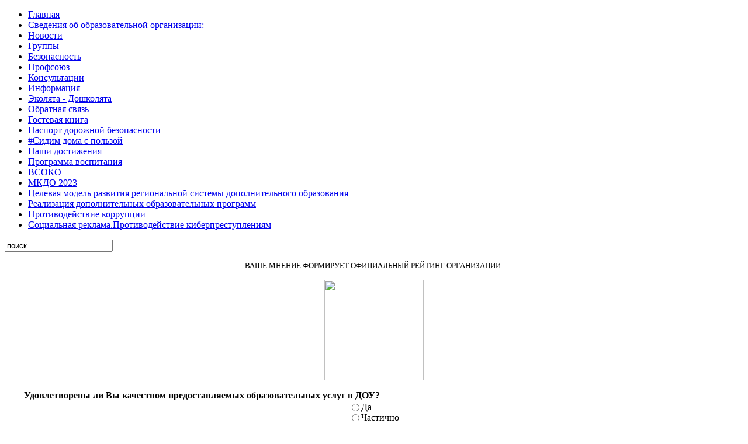

--- FILE ---
content_type: text/html; charset=utf-8
request_url: http://ds-76.tagan.ru/index.php
body_size: 10353
content:
<!DOCTYPE html PUBLIC "-//W3C//DTD XHTML 1.0 Transitional//EN"
"http://www.w3.org/TR/xhtml1/DTD/xhtml1-transitional.dtd">
<html xmlns="http://www.w3.org/1999/xhtml"
xml:lang="ru-ru"
lang="ru-ru" >
<head>
  <meta http-equiv="content-type" content="text/html; charset=utf-8" />
  <meta name="robots" content="index, follow" />
  <meta name="keywords" content="Муниципальное бюджетное дошкольное образовательное учреждение Детский сад №76" />
  <meta name="title" content="Детский сад №76 " />
  <meta name="author" content="Administrator" />
  <meta name="description" content="Муниципальное бюджетное дошкольное образовательное учреждение Детский сад №76" />
  <meta name="generator" content="Joomla! 1.5 - Open Source Content Management" />
  <title>Детский сад №76 </title>
  <link href="/favicon.ico" rel="shortcut icon" type="image/x-icon" />
  <link rel="stylesheet" href="/plugins/system/rokbox/themes/light/rokbox-style.css" type="text/css" />
  <script type="text/javascript" src="/media/system/js/mootools.js"></script>
  <script type="text/javascript" src="/media/system/js/caption.js"></script>
  <script type="text/javascript" src="https://ajax.googleapis.com/ajax/libs/jquery/1.8/jquery.min.js"></script>
  <script type="text/javascript" src="/plugins/system/jqueryeasy/jquerynoconflict.js"></script>
  <script type="text/javascript" src="/plugins/system/rokbox/rokbox.js"></script>
  <script type="text/javascript" src="/plugins/system/rokbox/themes/light/rokbox-config.js"></script>
  <script type="text/javascript">
var rokboxPath = '/plugins/system/rokbox/';
  </script>

<link rel="icon" href="http://ds-76.tagan.ru/favicon.ico" type="image/x-icon">
<link rel="stylesheet" href="/templates/system/css/system.css" type="text/css" />
<link rel="stylesheet" href="/templates/system/css/general.css" type="text/css" />
<link rel="stylesheet" href="/templates/dmi/css/template.css" type="text/css" />
<!--[if IE 6]>
<link rel="stylesheet" href="/templates/dmi/css/ie6.css" type="text/css" />
<![endif]-->
<!--[if IE 7]>
<link rel="stylesheet" href="/templates/dmi/css/ie7.css" type="text/css" />
<![endif]-->





</head>

<body>
<!-- Yandex.Metrika counter -->
<script type="text/javascript" >
   (function(m,e,t,r,i,k,a){m[i]=m[i]||function(){(m[i].a=m[i].a||[]).push(arguments)};
   m[i].l=1*new Date();k=e.createElement(t),a=e.getElementsByTagName(t)[0],k.async=1,k.src=r,a.parentNode.insertBefore(k,a)})
   (window, document, "script", "https://mc.yandex.ru/metrika/tag.js", "ym");

   ym(62798986, "init", {
        clickmap:true,
        trackLinks:true,
        accurateTrackBounce:true
   });
</script>
<noscript><div><img src="https://mc.yandex.ru/watch/62798986" style="position:absolute; left:-9999px;" alt="" /></div></noscript>
<!-- /Yandex.Metrika counter -->

<!-- Global site tag (gtag.js) - Google Analytics -->
<script async src="https://www.googletagmanager.com/gtag/js?id=UA-57279508-4"></script>
<script>
  window.dataLayer = window.dataLayer || [];
  function gtag(){dataLayer.push(arguments);}
  gtag('js', new Date());

  gtag('config', 'UA-57279508-4');
</script>





<div id="background"></div>
<div id="wrapper">

 <div id="top"></div>
 
 <div id="main80l">

  <div id="menutop"></div>
 
    
    <div id="left"><div class="ins">		<div class="moduletable_menu">
					<ul class="menu"><li id="current" class="active item8"><a href="http://ds-76.tagan.ru/"><span>Главная</span></a></li><li class="parent item17"><a href="/index.php?option=com_content&amp;view=article&amp;id=9&amp;Itemid=17"><span>Сведения об образовательной организации:</span></a></li><li class="item2"><a href="/index.php?option=com_content&amp;view=category&amp;layout=blog&amp;id=2&amp;Itemid=2"><span>Новости</span></a></li><li class="item4"><a href="/index.php?option=com_content&amp;view=category&amp;layout=blog&amp;id=5&amp;Itemid=4"><span>Группы</span></a></li><li class="parent item30"><a href="/index.php?option=com_content&amp;view=article&amp;id=136&amp;Itemid=30"><span>Безопасность</span></a></li><li class="item12"><a href="/index.php?option=com_content&amp;view=article&amp;id=55&amp;Itemid=12"><span>Профсоюз</span></a></li><li class="item13"><a href="/index.php?option=com_content&amp;view=category&amp;layout=blog&amp;id=4&amp;Itemid=13"><span>Консультации</span></a></li><li class="item14"><a href="/index.php?option=com_content&amp;view=category&amp;layout=blog&amp;id=6&amp;Itemid=14"><span>Информация</span></a></li><li class="item16"><a href="/index.php?option=com_content&amp;view=article&amp;id=85&amp;Itemid=16"><span>Эколята - Дошколята</span></a></li><li class="parent item28"><a href="/index.php?option=com_contact&amp;view=contact&amp;id=1&amp;Itemid=28"><span>Обратная связь</span></a></li><li class="item29"><a href="/index.php?option=com_content&amp;view=article&amp;id=133&amp;Itemid=29"><span>Гостевая книга</span></a></li><li class="item31"><a href="/index.php?option=com_content&amp;view=article&amp;id=140&amp;Itemid=31"><span>Паспорт дорожной безопасности</span></a></li><li class="item41"><a href="/index.php?option=com_content&amp;view=article&amp;id=313&amp;Itemid=41"><span>#Cидим дома с пользой</span></a></li><li class="item45"><a href="/index.php?option=com_content&amp;view=article&amp;id=353&amp;Itemid=45"><span>Наши достижения</span></a></li><li class="item46"><a href="/index.php?option=com_content&amp;view=article&amp;id=377&amp;Itemid=46"><span>Программа воспитания</span></a></li><li class="item47"><a href="/index.php?option=com_content&amp;view=article&amp;id=392&amp;Itemid=47"><span>ВСОКО</span></a></li><li class="item48"><a href="/index.php?option=com_content&amp;view=article&amp;id=391&amp;Itemid=48"><span>МКДО 2023</span></a></li><li class="item52"><a href="/index.php?option=com_content&amp;view=article&amp;id=469&amp;Itemid=52"><span>Целевая модель развития региональной системы дополнительного образования</span></a></li><li class="item54"><a href="/index.php?option=com_content&amp;view=category&amp;layout=blog&amp;id=10&amp;Itemid=54"><span>Реализация дополнительных образовательных программ</span></a></li><li class="item58"><a href="/index.php?option=com_content&amp;view=category&amp;layout=blog&amp;id=11&amp;Itemid=58"><span>Противодействие коррупции</span></a></li><li class="item59"><a href="/index.php?option=com_content&amp;view=article&amp;id=563&amp;Itemid=59"><span>Социальная реклама.Противодействие киберпреступлениям</span></a></li></ul>		</div>
			<div class="moduletable">
					<form action="index.php" method="post">
	<div class="search">
		<input name="searchword" id="mod_search_searchword" maxlength="21" alt="Поиск" class="inputbox" type="text" size="21" value="поиск..."  onblur="if(this.value=='') this.value='поиск...';" onfocus="if(this.value=='поиск...') this.value='';" />	</div>
	<input type="hidden" name="task"   value="search" />
	<input type="hidden" name="option" value="com_search" />
	<input type="hidden" name="Itemid" value="8" />
</form>		</div>
			<div class="moduletable">
					<p style="text-align: center;"><span style="font-size: 10pt;">ВАШЕ МНЕНИЕ ФОРМИРУЕТ ОФИЦИАЛЬНЫЙ РЕЙТИНГ ОРГАНИЗАЦИИ:</span></p>
<p><img src="/images/2023/76.jpg" width="170" height="172" style="display: block; margin-left: auto; margin-right: auto;" /></p>		</div>
			<div class="moduletable">
					<form action="index.php" method="post" name="form2">

<table width="95%" border="0" cellspacing="0" cellpadding="1" align="center" class="poll">
<thead>
	<tr>
		<td style="font-weight: bold;">
			Удовлетворены ли Вы качеством предоставляемых образовательных услуг в ДОУ?		</td>
	</tr>
</thead>
	<tr>
		<td align="center">
			<table class="pollstableborder" cellspacing="0" cellpadding="0" border="0">
							<tr>
					<td class="sectiontableentry2" valign="top">
						<input type="radio" name="voteid" id="voteid1" value="1" alt="1" />
					</td>
					<td class="sectiontableentry2" valign="top">
						<label for="voteid1">
							Да						</label>
					</td>
				</tr>
											<tr>
					<td class="sectiontableentry1" valign="top">
						<input type="radio" name="voteid" id="voteid2" value="2" alt="2" />
					</td>
					<td class="sectiontableentry1" valign="top">
						<label for="voteid2">
							Частично						</label>
					</td>
				</tr>
											<tr>
					<td class="sectiontableentry2" valign="top">
						<input type="radio" name="voteid" id="voteid3" value="3" alt="3" />
					</td>
					<td class="sectiontableentry2" valign="top">
						<label for="voteid3">
							Нет						</label>
					</td>
				</tr>
										</table>
		</td>
	</tr>
	<tr>
		<td>
			<div align="center">
				<input type="submit" name="task_button" class="button" value="ОК" />
				&nbsp;
				<input type="button" name="option" class="button" value="Итоги" onclick="document.location.href='/index.php?option=com_poll&amp;id=1:2022-04-15-13-06-47'" />
			</div>
		</td>
	</tr>
</table>

	<input type="hidden" name="option" value="com_poll" />
	<input type="hidden" name="task" value="vote" />
	<input type="hidden" name="id" value="1" />
	<input type="hidden" name="a18067b08e78639ea55b13635a144c70" value="1" /></form>		</div>
			<div class="moduletable">
					<p><a href="/?template=accessibility"> <img src="/images/doc/555.png" width="180" height="92" /></a></p>		</div>
			<div class="moduletable">
					<p><img src="/images/2023/pamyatka_doveriya_90x50_012.jpg" alt="" /></p>		</div>
			<div class="moduletable">
					<table align="center" style="width: 177px; height: 52px; border-color: #ffffff; border-width: 2px; border-style: solid; background-color: #ffffff;" border="2">
<tbody>
<tr>
<td>
<p style="text-align: center;"><span style="color: #ff0000;"><strong style="color: #ffff99; font-size: 20px; text-align: justify;"><a href="/index.php?option=com_content&amp;view=article&amp;id=315" style="font-size: 20px;"><span style="color: #ff0000;">МЫ ПАМЯТЬ БЕРЕЖНО ХРАНИМ</span> </a> </strong> </span></p>
</td>
</tr>
</tbody>
</table>		</div>
			<div class="moduletable">
					<table align="center" style="width: 177px; height: 69px; border-color: #ffffff; border-width: 2px; border-style: solid;" border="2">
	<tbody>
		<tr>
			<td>
				<p style="text-align: center;"><span style="color: #ffff99;"><strong style="color: #ffff99; font-size: 12.8px; text-align: justify;"><span style="color: #ffff99;"><a href="https://npd.nalog.ru/app/" style="font-size: 12.8px;">МОБИЛЬНОЕ ПРИЛОЖЕНИЕ «МОЙ НАЛОГ»</a></span> </strong> </span><strong style="background-color: transparent; color: #ffff99; font-family: inherit; font-size: 12.8px; font-style: inherit; text-align: justify;"><span style="color: #ffff99;"></span></strong>
				</p>
			</td>
		</tr>
	</tbody>
</table>		</div>
			<div class="moduletable">
					<table align="center" style="width: 177px; height: 69px; border-color: #ffffff; border-width: 2px; border-style: solid;" border="2">
<tbody>
<tr>
<td>
<p style="text-align: center;"><span style="color: #ffff99;"><strong style="color: #ffff99; font-size: 12.8px; text-align: justify;"><span style="color: #ffff99;"><a href="http://bus.gov.ru/pub/independentRating/list" style="font-size: 12.8px;">Результаты независимой оценки качества оказания услуг (bus.gov.ru)</a></span> </strong> </span><strong style="background-color: transparent; color: #ffff99; font-family: inherit; font-size: 12.8px; font-style: inherit; text-align: justify;"><span style="color: #ffff99;"></span></strong></p>
</td>
</tr>
</tbody>
</table>		</div>
			<div class="moduletable">
					<table align="center" style="width: 179px; height: 91px; border-color: #ffffff; border-width: 2px; border-style: solid;" border="2">
	<tbody>
		<tr>
			<td>
				<p style="text-align: center;"><span style="color: #ffff99;"><strong style="color: #ffff99; font-size: 12.8px; text-align: justify;"><span style="color: #ffff99;"><a href="https://mintrud.gov.ru/docs/1361" style="font-size: 12.8px;">Государственный доклад о положении детей и семей, имеющих детей, в Российской Федерации за 2018 год</a></span> </strong> </span><strong style="background-color: transparent; color: #ffff99; font-family: inherit; font-size: 12.8px; font-style: inherit; text-align: justify;"><span style="color: #ffff99;"></span></strong>
				</p>
			</td>
		</tr>
	</tbody>
</table>		</div>
			<div class="moduletable">
					<p><a href="https://fond-detyam.ru/"><img src="/images/2023/21322312.jpg" alt="" /></a>
</p>
<div style="font-family: Helvetica, Arial, sans-serif; font-size: 12.8px; font-style: normal; font-weight: 400; text-align: center;"><span style="font-family: arial, helvetica, sans-serif; font-size: 10pt;">QR-код для быстрого перехода на форму для подачи сообщений в ПОС</span>
</div>
<p><img src="/images/2023/761.png" alt="QR-код для быстрого перехода на форму для подачи сообщений в ПОС" />
</p>		</div>
			<div class="moduletable">
					<p><img src="/images/2022/2022-10-14_105254.jpg" width="180" alt="2022" /></p>		</div>
			<div class="moduletable">
					<div align="center">
<a href="http://zakaz.donland.ru" target="_self">
	<img src="/images/banner4//123.png" alt="123.png" width="179.85" height="77" /></a>
</div>		</div>
			<div class="moduletable">
					<div align="center">
<a href="https://www.gosuslugi.ru/" target="_self">
	<img src="/images/banner2//gos.png" alt="gos.png" width="180" height="77" /></a>
</div>		</div>
			<div class="moduletable">
					<script src="https://api-maps.yandex.ru/services/constructor/1.0/js/?sid=AyVBDHrMNBf6C5DQCCSKzWvqEn5kgSZr&amp;width=180&amp;height=240&amp;lang=ru_RU&amp;sourceType=constructor" type="text/javascript"></script>		</div>
			<div class="moduletable">
					<div style="text-align: center;"><span style="font-family: arial, helvetica, sans-serif; font-size: 10pt;">Детский «Телефон доверия» </span><span style="font-family: arial, helvetica, sans-serif; font-size: 10pt;">(служба экстренной </span><span style="font-family: arial, helvetica, sans-serif; font-size: 10pt;">психологической помощи): </span></div>
<div style="text-align: center;"><span style="font-family: arial, helvetica, sans-serif; font-size: 10pt;"> </span><strong style="font-family: arial, helvetica, sans-serif; font-size: 10pt;">+7 (800) 200-01-22</strong></div>
<div style="text-align: center;"><span style="font-family: arial, helvetica, sans-serif; font-size: 10pt;"><strong><br /></strong></span></div>
<div style="text-align: center;"><span style="font-family: arial, helvetica, sans-serif; font-size: 10pt;">«Горячая линия» по борьбе </span><span style="font-family: arial, helvetica, sans-serif; font-size: 10pt;">с распространением наркотиков:</span></div>
<div style="text-align: center;"><span style="font-family: arial, helvetica, sans-serif; font-size: 10pt;"> </span><strong style="font-family: arial, helvetica, sans-serif; font-size: 10pt;">+7 (863) 240-81-00</strong></div>
<p><span style="font-size: 10pt;"> </span></p>
<div style="text-align: center;"><span style="font-family: arial, helvetica, sans-serif; font-size: 10pt;">«Горячая линия» по борьбе </span><span style="font-family: arial, helvetica, sans-serif; font-size: 10pt;">с незаконным оборотом </span><span style="font-family: arial, helvetica, sans-serif; font-size: 10pt;">алкогольной продукции:</span></div>
<div style="text-align: center;"><span style="font-family: arial, helvetica, sans-serif; font-size: 10pt;"> </span><strong style="font-family: arial, helvetica, sans-serif; font-size: 10pt;">+7 (863) 262-35-54</strong></div>
<p><span style="font-size: 10pt;"> </span></p>
<div style="text-align: center;"><span style="font-family: arial, helvetica, sans-serif; font-size: 10pt;">«Единый социальный телефон» </span><span style="font-family: arial, helvetica, sans-serif; font-size: 10pt;">консультация по вопросам </span><span style="font-family: arial, helvetica, sans-serif; font-size: 10pt;">социальной защиты:</span></div>
<div style="text-align: center;"><span style="font-family: arial, helvetica, sans-serif; font-size: 10pt;"> </span><strong style="font-family: arial, helvetica, sans-serif; font-size: 10pt;">+7 (800) 555-02-22</strong></div>		</div>
			<div class="moduletable">
					<div align="center">
<a href="http://pravo.gov.ru/" target="_self">
	<img src="/images/banner3//3.png" alt="3.png" width="180" height="82" /></a>
</div>		</div>
			<div class="moduletable">
					<div align="center">
<a href="http://27.rospotrebnadzor.ru/content/344/96791/" target="_self">
	<img src="/images/banner5//5G_1980x930px.jpg" alt="5G_1980x930px.jpg" width="180" height="72" /></a>
</div>		</div>
	</div></div>
    
  <div id="content80">
  <div class="ins">
    <div id="message"></div>
    
<table class="contentpaneopen">



<tr>
<td valign="top">
<script src='https://pos.gosuslugi.ru/bin/script.min.js'></script> 
<style>
#js-show-iframe-wrapper{position:relative;display:flex;align-items:center;justify-content:center;width:100%;min-width:293px;max-width:100%;background:linear-gradient(138.4deg,#38bafe 26.49%,#2d73bc 79.45%);color:#fff;cursor:pointer}#js-show-iframe-wrapper .pos-banner-fluid *{box-sizing:border-box}#js-show-iframe-wrapper .pos-banner-fluid .pos-banner-btn_2{display:block;width:240px;min-height:56px;font-size:18px;line-height:24px;cursor:pointer;background:#0d4cd3;color:#fff;border:none;border-radius:8px;outline:0}#js-show-iframe-wrapper .pos-banner-fluid .pos-banner-btn_2:hover{background:#1d5deb}#js-show-iframe-wrapper .pos-banner-fluid .pos-banner-btn_2:focus{background:#2a63ad}#js-show-iframe-wrapper .pos-banner-fluid .pos-banner-btn_2:active{background:#2a63ad}@-webkit-keyframes fadeInFromNone{0%{display:none;opacity:0}1%{display:block;opacity:0}100%{display:block;opacity:1}}@keyframes fadeInFromNone{0%{display:none;opacity:0}1%{display:block;opacity:0}100%{display:block;opacity:1}}@font-face{font-family:LatoWebLight;src:url(https://pos.gosuslugi.ru/bin/fonts/Lato/fonts/Lato-Light.woff2) format("woff2"),url(https://pos.gosuslugi.ru/bin/fonts/Lato/fonts/Lato-Light.woff) format("woff"),url(https://pos.gosuslugi.ru/bin/fonts/Lato/fonts/Lato-Light.ttf) format("truetype");font-style:normal;font-weight:400}@font-face{font-family:LatoWeb;src:url(https://pos.gosuslugi.ru/bin/fonts/Lato/fonts/Lato-Regular.woff2) format("woff2"),url(https://pos.gosuslugi.ru/bin/fonts/Lato/fonts/Lato-Regular.woff) format("woff"),url(https://pos.gosuslugi.ru/bin/fonts/Lato/fonts/Lato-Regular.ttf) format("truetype");font-style:normal;font-weight:400}@font-face{font-family:LatoWebBold;src:url(https://pos.gosuslugi.ru/bin/fonts/Lato/fonts/Lato-Bold.woff2) format("woff2"),url(https://pos.gosuslugi.ru/bin/fonts/Lato/fonts/Lato-Bold.woff) format("woff"),url(https://pos.gosuslugi.ru/bin/fonts/Lato/fonts/Lato-Bold.ttf) format("truetype");font-style:normal;font-weight:400}@font-face{font-family:RobotoWebLight;src:url(https://pos.gosuslugi.ru/bin/fonts/Roboto/Roboto-Light.woff2) format("woff2"),url(https://pos.gosuslugi.ru/bin/fonts/Roboto/Roboto-Light.woff) format("woff"),url(https://pos.gosuslugi.ru/bin/fonts/Roboto/Roboto-Light.ttf) format("truetype");font-style:normal;font-weight:400}@font-face{font-family:RobotoWebRegular;src:url(https://pos.gosuslugi.ru/bin/fonts/Roboto/Roboto-Regular.woff2) format("woff2"),url(https://pos.gosuslugi.ru/bin/fonts/Roboto/Roboto-Regular.woff) format("woff"),url(https://pos.gosuslugi.ru/bin/fonts/Roboto/Roboto-Regular.ttf) format("truetype");font-style:normal;font-weight:400}@font-face{font-family:RobotoWebBold;src:url(https://pos.gosuslugi.ru/bin/fonts/Roboto/Roboto-Bold.woff2) format("woff2"),url(https://pos.gosuslugi.ru/bin/fonts/Roboto/Roboto-Bold.woff) format("woff"),url(https://pos.gosuslugi.ru/bin/fonts/Roboto/Roboto-Bold.ttf) format("truetype");font-style:normal;font-weight:400}@font-face{font-family:ScadaWebRegular;src:url(https://pos.gosuslugi.ru/bin/fonts/Scada/Scada-Regular.woff2) format("woff2"),url(https://pos.gosuslugi.ru/bin/fonts/Scada/Scada-Regular.woff) format("woff"),url(https://pos.gosuslugi.ru/bin/fonts/Scada/Scada-Regular.ttf) format("truetype");font-style:normal;font-weight:400}@font-face{font-family:ScadaWebBold;src:url(https://pos.gosuslugi.ru/bin/fonts/Scada/Scada-Bold.woff2) format("woff2"),url(https://pos.gosuslugi.ru/bin/fonts/Scada/Scada-Bold.woff) format("woff"),url(https://pos.gosuslugi.ru/bin/fonts/Scada/Scada-Bold.ttf) format("truetype");font-style:normal;font-weight:400}@font-face{font-family:Geometria;src:url(https://pos.gosuslugi.ru/bin/fonts/Geometria/Geometria.eot);src:url(https://pos.gosuslugi.ru/bin/fonts/Geometria/Geometria.eot?#iefix) format("embedded-opentype"),url(https://pos.gosuslugi.ru/bin/fonts/Geometria/Geometria.woff) format("woff"),url(https://pos.gosuslugi.ru/bin/fonts/Geometria/Geometria.ttf) format("truetype");font-weight:400;font-style:normal}@font-face{font-family:Geometria-ExtraBold;src:url(https://pos.gosuslugi.ru/bin/fonts/Geometria/Geometria-ExtraBold.eot);src:url(https://pos.gosuslugi.ru/bin/fonts/Geometria/Geometria-ExtraBold.eot?#iefix) format("embedded-opentype"),url(https://pos.gosuslugi.ru/bin/fonts/Geometria/Geometria-ExtraBold.woff) format("woff"),url(https://pos.gosuslugi.ru/bin/fonts/Geometria/Geometria-ExtraBold.ttf) format("truetype");font-weight:800;font-style:normal}
</style>

<style>
#js-show-iframe-wrapper{background:var(--pos-banner-fluid-25__background)}#js-show-iframe-wrapper .pos-banner-fluid .pos-banner-btn_2{width:100%;min-height:52px;background:#fff;color:#0b1f33;font-size:16px;font-family:LatoWeb,sans-serif;font-weight:400;padding:0;line-height:1.2}#js-show-iframe-wrapper .pos-banner-fluid .pos-banner-btn_2:active,#js-show-iframe-wrapper .pos-banner-fluid .pos-banner-btn_2:focus,#js-show-iframe-wrapper .pos-banner-fluid .pos-banner-btn_2:hover{background:#e4ecfd}#js-show-iframe-wrapper .bf-25{position:relative;display:grid;grid-template-columns:var(--pos-banner-fluid-25__grid-template-columns);grid-template-rows:var(--pos-banner-fluid-25__grid-template-rows);width:100%;max-width:var(--pos-banner-fluid-25__max-width);box-sizing:border-box;grid-auto-flow:row dense}#js-show-iframe-wrapper .bf-25__decor{background:var(--pos-banner-fluid-25__bg-url) var(--pos-banner-fluid-25__bg-url-position) no-repeat;background-size:cover;background-color:#fff;position:relative}#js-show-iframe-wrapper .bf-25__content{display:flex;flex-direction:column;padding:var(--pos-banner-fluid-25__content-padding);grid-row:var(--pos-banner-fluid-25__content-grid-row);justify-content:center}#js-show-iframe-wrapper .bf-25__text{margin:var(--pos-banner-fluid-25__text-margin);font-size:var(--pos-banner-fluid-25__text-font-size);line-height:1.4;font-family:LatoWeb,sans-serif;font-weight:700;text-align:right;color:#0b1f33}#js-show-iframe-wrapper .bf-25__bottom-wrap{display:flex;flex-direction:row;align-items:center}#js-show-iframe-wrapper .bf-25__logo-wrap{position:absolute;top:var(--pos-banner-fluid-25__logo-wrap-top);right:var(--pos-banner-fluid-25__logo-wrap-right);padding:var(--pos-banner-fluid-25__logo-wrap-padding);border-radius:0 0 8px 0}#js-show-iframe-wrapper .bf-25__logo{width:var(--pos-banner-fluid-25__logo-width);margin-left:1px}#js-show-iframe-wrapper .bf-25__slogan{font-family:LatoWeb,sans-serif;font-weight:700;font-size:var(--pos-banner-fluid-25__slogan-font-size);line-height:1.2;color:#005ca9}#js-show-iframe-wrapper .bf-25__btn-wrap{width:100%;max-width:var(--pos-banner-fluid-25__button-wrap-max-width)}
</style >
<div id='js-show-iframe-wrapper'>
  <div class='pos-banner-fluid bf-25'>

    <div class='bf-25__decor'>
      <div class='bf-25__logo-wrap'>
        <img
          class='bf-25__logo'
          src='https://pos.gosuslugi.ru/bin/banner-fluid/gosuslugi-logo-blue.svg'
          alt='Госуслуги'
        />
        <div class='bf-25__slogan'>Решаем вместе</div >
      </div >
    </div >
    <div class='bf-25__content'>
      <div class='bf-25__text'>
        Не можете записать ребёнка в сад? Хотите рассказать о воспитателях? Знаете, как улучшить питание и занятия?
      </div >

      <div class='bf-25__bottom-wrap'>
        <div class='bf-25__btn-wrap'>
          <!-- pos-banner-btn_2 не удалять; другие классы не добавлять -->
          <button
            class='pos-banner-btn_2'
            type='button'
          >Написать сообщение
          </button >
        </div >
      </div>
    </div >

  </div >
</div >
<script>

(function(){
  "use strict";function ownKeys(e,t){var n=Object.keys(e);if(Object.getOwnPropertySymbols){var r=Object.getOwnPropertySymbols(e);if(t)r=r.filter(function(t){return Object.getOwnPropertyDescriptor(e,t).enumerable});n.push.apply(n,r)}return n}function _objectSpread(e){for(var t=1;t<arguments.length;t++){var n=null!=arguments[t]?arguments[t]:{};if(t%2)ownKeys(Object(n),true).forEach(function(t){_defineProperty(e,t,n[t])});else if(Object.getOwnPropertyDescriptors)Object.defineProperties(e,Object.getOwnPropertyDescriptors(n));else ownKeys(Object(n)).forEach(function(t){Object.defineProperty(e,t,Object.getOwnPropertyDescriptor(n,t))})}return e}function _defineProperty(e,t,n){if(t in e)Object.defineProperty(e,t,{value:n,enumerable:true,configurable:true,writable:true});else e[t]=n;return e}var POS_PREFIX_25="--pos-banner-fluid-25__",posOptionsInitialBanner25={background:"#0275d5","grid-template-columns":"100%","grid-template-rows":"292px auto","max-width":"100%","text-font-size":"20px","text-margin":"0 0 24px 0","button-wrap-max-width":"100%","bg-url":"url('https://pos.gosuslugi.ru/bin/banner-fluid/25/banner-fluid-bg-25-2.svg')","bg-url-position":"center bottom","content-padding":"24px","content-grid-row":"0","logo-wrap-padding":"16px 12px 12px","logo-width":"65px","logo-wrap-top":"0","logo-wrap-right":"0","slogan-font-size":"12px"},setStyles=function(e,t){var n=arguments.length>2&&void 0!==arguments[2]?arguments[2]:POS_PREFIX_25;Object.keys(e).forEach(function(r){t.style.setProperty(n+r,e[r])})},removeStyles=function(e,t){var n=arguments.length>2&&void 0!==arguments[2]?arguments[2]:POS_PREFIX_25;Object.keys(e).forEach(function(e){t.style.removeProperty(n+e)})};function changePosBannerOnResize(){var e=document.documentElement,t=_objectSpread({},posOptionsInitialBanner25),n=document.getElementById("js-show-iframe-wrapper"),r=n?n.offsetWidth:document.body.offsetWidth;if(r>308)t["bg-url"]="url('https://pos.gosuslugi.ru/bin/banner-fluid/25/banner-fluid-bg-25-1.svg')",t["bg-url-position"]="center calc(100% + 22px)";if(r>340)t["button-wrap-max-width"]="206px";if(r>568)t["grid-template-columns"]="1fr 292px",t["grid-template-rows"]="100%",t["content-grid-row"]="1",t["content-padding"]="32px 24px",t["bg-url"]="url('https://pos.gosuslugi.ru/bin/banner-fluid/25/banner-fluid-bg-25-2.svg')",t["bg-url-position"]="center bottom";if(r>610)t["bg-url"]="url('https://pos.gosuslugi.ru/bin/banner-fluid/25/banner-fluid-bg-25-1.svg')",t["bg-url-position"]="calc(50% + 29px) calc(100% + 25px)";if(r>782)t["grid-template-columns"]="1fr 400px";if(r>820)t["grid-template-columns"]="1fr 420px",t["bg-url-position"]="center -12px";if(r>1098)t["grid-template-columns"]="1fr 557px",t["text-font-size"]="28px",t["content-padding"]="32px 32px 32px 50px",t["logo-width"]="78px",t["slogan-font-size"]="15px",t["logo-wrap-padding"]="20px 16px 16px";if(r>1300)t["content-padding"]="32px 40px 32px 140px",t["bg-url-position"]="center calc(100% + 33px)";if(r>1422)t["max-width"]="1422px",t["grid-template-columns"]="1fr 720px",t["text-font-size"]="32px",t.background="linear-gradient(90deg, #0275d5 50%, #ffffff 50%)";setStyles(t,e)}changePosBannerOnResize(),window.addEventListener("resize",changePosBannerOnResize),window.onunload=function(){var e=document.documentElement,t=_objectSpread({},posOptionsInitialBanner25);window.removeEventListener("resize",changePosBannerOnResize),removeStyles(t,e)};
})()
</script>
 </script><script>Widget("https://pos.gosuslugi.ru/form", 237068)</script>


<p align="center" style="text-align: center;"><b>&nbsp;</b>
</p>
<p align="center" style="text-align: center;"><b>&nbsp;</b><strong>Мы рады видеть Вас на сайте детского сада № 76</strong>
	<o:p></o:p>
</p>
<p align="center" style="text-align: center;">&nbsp;</p>
<p><img src="/images/11111.png" style="float: right;" />
</p>
<p style="text-align: left;">&nbsp;</p>
<p><strong>Уважаемые мамы и папы, бабушки и дедушки, на нашем сайте Вы можете узнать:</strong>
</p>
<p style="text-align: left;">&nbsp;</p>
<ul>
	<li><strong>о наших планах;</strong></li>
	<li><strong>о последних новостях детского сада;</strong></li>
	<li><strong>о проходящих праздниках;</strong></li>
	<li><strong>о жизни групп.</strong></li>
</ul>
<p style="text-align: left;">&nbsp;</p>
<p><strong>найти:</strong>
</p>
<p style="text-align: left;">&nbsp;</p>
<ul>
	<li><strong>информацию о детском саде;</strong></li>
	<li><strong>реализуемые педагогическим коллективом программы воспитания и образования;</strong></li>
	<li><strong>советы специалистов детского сада;</strong></li>
	<li><strong>посмотреть фотоальбом.</strong></li>
</ul>
<p style="text-align: left;">&nbsp;</p>
<p style="text-align: justify;">Наша цель: создание благоприятных условий для полноценного проживания ребенком дошкольного детства, формирование основ базовой культуры личности, всестороннее развитие психических и физических качеств в соответствии с возрастными и индивидуальными особенностями, подготовка ребенка к жизни в современном обществе, к обучению в школе, обеспечение безопасности жизнедеятельности дошкольника.</p>
<p style="text-align: justify;">Эти цели реализуются в процессе разнообразных видов детской деятельности: игровой, коммуникативной, трудовой, познавательно-исследовательской, продуктивной, музыкально-художественной, чтения.</p>
<p style="text-align: left;">&nbsp;<img src="/images/2222.jpg" style="display: block; margin-left: auto; margin-right: auto;" width="650" height="242" />
</p>
<p>Детский сад обеспечивает:</p>
<p style="text-align: left;">&nbsp;- полноценный уход, каждодневную заботу;</p>
<p style="text-align: left;">&nbsp;- социально-эмоциональное благополучие, адаптацию ребенка в социуме взрослых и сверстников;</p>
<p style="text-align: left;">&nbsp;- развитие основ культуры здоровья ребенка;</p>
<p style="text-align: left;">&nbsp;- воспитание жизнерадостной, любознательной, творческой, интеллектуально-развитой личности.</p>
<p style="text-align: left;">&nbsp;<img src="/images/3333.jpg" style="display: block; margin-left: auto; margin-right: auto;" width="650" height="216" />
</p>
<p style="text-align: left;"><img src="/images/4444.jpg" style="display: block; margin-left: auto; margin-right: auto;" width="650" height="252" />
</p>
<p>&nbsp;</p>



<hr />
<p style="text-align: center;">&nbsp;</p>
<p style="text-align: center;" mce_style="text-align: center;"><strong>    &nbsp;    <a href="/images/2023/zachisleniedetei.pdf" mce_href="/images/2023/zachisleniedetei.pdf"><img src="/images/2023/2023-08-29084329.jpg" ></a><br /></strong></p>

<p style="text-align: center;">&nbsp;</p>
<p style="text-align: center;"><strong><span style="font-size: ">Оценка качества услуг (МБДОУ д/с № 76)</span></strong>
</p>
<p style="text-align: center;"><br /><span style="font-size: ">Уважаемые родители!</span>
</p>
<p style="text-align: justify;"><span style="font-size: ">В рамках реализации регионального проекта «Цифровая образовательная среда», с целью получения репрезентативных данных, обратной связи от родителей (законных представителей) обучающихся, актуальных для прогнозирования развития системы образования, включая критерии оценки качества образования в соответствии с основными задачами государственной политики Российской Федерации, предлагаем Вам пройти опрос, заполнив анкету для оценки качества деятельности дошкольных организаций и отправив ее на наш почтовый адрес <a href="mailto:sad76@tagobr.ru">sad76@tagobr.ru</a></span><br /><br /><a href="/images/2022/anketa_dlya_ocenki_kachestva.docx"><span style="font-size: ">Анкета для оценки качества деятельности дошкольных организаций (скачать)</span></a><br /><br /><a href="https://bus.gov.ru/pub/independentRating/list"><span style="font-size: ">Результаты независимой оценки качества оказания услуг образовательными организациями</span></a>
</p>
<p style="text-align: center;">&nbsp;</p>
<p style="text-align: center;"><span style="font-size: ">Уважаемые родители!</span>
</p>
<p style="text-align: justify;"><span style="font-size: ">Просим принять участие в анкетировании для независимой оценки качества условий образовательной деятельности (далее - НОК). Опрос в рамках НОК проводится исключительно в электронном виде, через Интернет, на платформе Google Forms. Ссылка на анкету для прохождения опроса для всех образовательных организаций: <a href="https://forms.gle/QST9VZRR56BcrkTa8">https://forms.gle/QST9VZRR56BcrkTa8</a></span><br /><span style="font-size:"></span>
</p>
<p style="text-align: justify;"><strong><span style="font-size: ">Ссылка на опрос будет активна до 22.00 22.12.2020.</span></strong>
</p>
<p style="text-align: justify;">&nbsp;</p>
<hr />
<p>&nbsp;</p>
<p align="center" style="text-align: center;"><strong>Памятка для обучающихся и их родителей. </strong>
</p>
<p align="center" style="text-align: justify;">Напоминаем, что областным законом от 16.12.2009 №346-ЗС «О мерах по предупреждению причинения вреда здоровью детей, их физическому, интеллектуальному, психическому, духовному и нравственному развитию» введен ряд запретов и ограничений, направленных на защиту жизни и здоровья детей:</p>
<p align="center" style="text-align: justify;">1. Запрет нахождения детей (лиц, не достигших возраста 16 лет), в ночное время (с 22 часов до 6 часов следующего дня) без сопровождения родителей (лиц, их заменяющих) или лиц, осуществляющих мероприятия с участием детей, в общественных местах, в том числе на улицах, стадионах, в парках, скверах, транспортных средствах общего пользования, на объектах, предназначенных для обеспечения доступа к сети Интернет, осуществляющих услуги в сфере торговли, общественного питания, развлечений, досуга и т.п.</p>
<p align="center" style="text-align: justify;">2. Запрет нахождения детей (лиц, не достигших возраста 18 лет) в любое время суток независимо от сопровождения их родителями (лицами, их заменяющими), или лицами, осуществляющими мероприятия с участием детей, на объектах, предназначенных для реализации товаров только сексуального характера, в пивных ресторанах, винных барах, пивных барах, рюмочных, в других местах, которые предназначены для реализации только алкогольной продукции, пива и напитков, изготавливаемых на его основе.</p>
<p align="center" style="text-align: justify;">Нарушение закона влечет административную ответственность родителей.</p>
<p align="center"><img src="/images/2020/05/2020082001.jpg" alt="" style="display: block; margin-left: auto; margin-right: auto;" />
</p>
<p align="center" style="text-align: center;">&nbsp;</p>
<p>&nbsp; &nbsp; &nbsp; &nbsp; &nbsp; &nbsp; &nbsp; &nbsp; &nbsp; &nbsp;&nbsp;<a href="/index.php?option=com_content&amp;view=article&amp;id=310"><img src="/images/covid19/5.jpg" /></a><a href="/images/covid19/3.pdf"><img src="/images/covid19/3.jpg" border="0" /></a><a href="/images/covid19/4.pdf"><img src="/images/covid19/4.jpg" border="0" /></a>
</p>



</p><p style="text-align: center;" mce_style="text-align: center;"><strong>&nbsp;&nbsp;<a href="https://may9.ru/brandbook"><img src="/images/2025/20250114.jpg" ></a><br /></strong></p>




<p style="text-align: center;" mce_style="text-align: center;"><strong>    &nbsp;    <a href="https://mineconomikiro.donland.ru/documents/active/131170/" mce_href="https://mineconomikiro.donland.ru/documents/active/131170/"><img src="/images/2022/banner_meri.jpg" ></a><br /></strong></p>

<p style="text-align: center;" mce_style="text-align: center;"><strong>    &nbsp;    <a href="https://pobeda.onf.ru/requirements/rostovskaya" mce_href="https://pobeda.onf.ru/requirements/rostovskaya"><img src="/images/2024/20240419.jpg" ></a><br /></strong></p>
<p style="text-align: center;" mce_style="text-align: center;"><strong>    &nbsp;    <img src="/images/2024/2024041911.jpg" ><br /></strong></p>
<p style="text-align: justify;"><span style="font-size: 14px "><strong>Информация о мерах экономической поддержки бизнеса в условиях санкционного давления, размещенная на официальном портале Администрации города Таганрога 
 <a href="https://tagancity.ru/page/poddierzhka-ekonomiki-v-usloviiakh-sanktsii">https://tagancity.ru/page/poddierzhka-ekonomiki-v-usloviiakh-sanktsii</a></strong></span><br /><span style="font-size:"></span>
</p></script></td>
</tr>

</table>
<span class="article_separator">&nbsp;</span>

    </div>
  </div>
  
    
  <div id="bottom">
  <div id="bottom-left"><div class="ins"></div></div>  <div id="bottom-right"><div class="ins">		<div class="moduletable">
					<p style="text-align: justify;"> </p>
<div style="text-align: center;"><span>Все материалы размещены в соответствии с ФЗ-152 «О персональных данных»</span></div>
<div style="text-align: center;"></div>
<div style="text-align: center;"><span><br /></span></div>		</div>
	</div></div>  </div>
 
 </div>

 <div id="index"><a href="/index.php"><img src="/templates/dmi/images/1x1.gif" width="200" height="200" alt="На главную" title="На главную"></a></div>
  
</div>
 

</body>
</html>